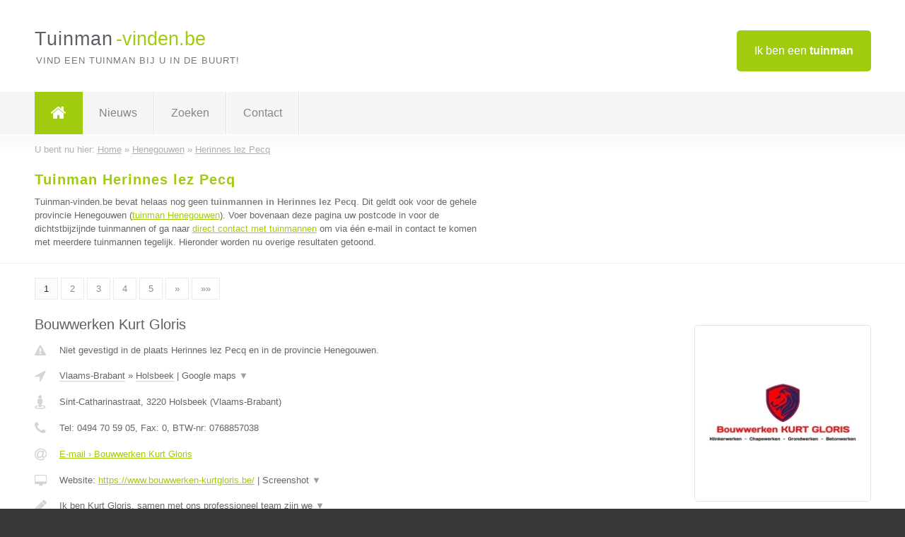

--- FILE ---
content_type: text/html; charset=utf-8
request_url: https://www.tuinman-vinden.be/tuinman/henegouwen/herinnes-lez-pecq
body_size: 9466
content:

<!DOCTYPE html>
<html xmlns="http://www.w3.org/1999/xhtml" xml:lang="nl" lang="nl" dir="ltr">
<head>
<!-- Copyright https://www.jbb-media.nl -->
<title>Tuinman Herinnes lez Pecq | Alle tuinmannen in de plaats Herinnes lez Pecq.</title>
<meta http-equiv="Content-Type" content="text/html; charset=UTF-8" />
<meta property="og:title" content="Tuinman Herinnes lez Pecq | Alle tuinmannen in de plaats Herinnes lez Pecq." />
<meta property="og:type" content="website" />
<meta property="og:url" content="https://www.tuinman-vinden.be/tuinman/henegouwen/herinnes-lez-pecq" />
<meta property="og:image" content="https://www.tuinman-vinden.be/img/social-og-image.png" />
<meta property="og:description" content="Tuinman Herinnes lez Pecq? Vind snel en eenvoudig tuinmannen in de plaats Herinnes lez Pecq." />
<meta name="viewport" content="width=device-width, initial-scale=1" />
<meta name="description" content="Tuinman Herinnes lez Pecq? Vind snel en eenvoudig tuinmannen in de plaats Herinnes lez Pecq." />
<meta name="keywords" content="Henegouwen,tuinman,tuinmannen" />
<meta name="robots" content="index, follow" />
<meta content="IE=edge" http-equiv="X-UA-Compatible" />
<link rel="canonical" href="https://www.tuinman-vinden.be/tuinman/henegouwen/herinnes-lez-pecq" />
<link rel="apple-touch-icon" sizes="180x180" href="https://www.tuinman-vinden.be/apple-touch-icon.png" />
<link rel="icon" type="image/png" sizes="32x32" href="https://www.tuinman-vinden.be/favicon-32x32.png" />
<link rel="icon" type="image/png" sizes="16x16" href="https://www.tuinman-vinden.be/favicon-16x16.png" />
<link rel="manifest" href="https://www.tuinman-vinden.be/site.webmanifest" />
<link rel="mask-icon" href="https://www.tuinman-vinden.be/safari-pinned-tab.svg" color="#a1cb0f" />
<meta name="msapplication-TileColor" content="#a1cb0f" />
<meta name="theme-color" content="#ffffff" />
<link rel="stylesheet" href="https://www.tuinman-vinden.be/lay-out/style-1615649564.css" />
<meta name="google-site-verification" content="qEjKwoG0mbikuLrnbNOWi5WuPOMUUCxeKuVZ7ELun2w" />
</head>
<body itemscope itemtype="https://schema.org/WebPage">

<div id="bar_top">
	<div class="container clearfix">
		<div id="companies"><a href="https://www.tuinman-vinden.be/bedrijven.html" title="Ik ben een tuinman">Ik ben een <strong>tuinman</strong></a></div>

		<div id="logo">
			<a href="https://www.tuinman-vinden.be" title="Tuinman"><span class="logo_split_a">Tuinman</span><span class="logo_split_b">-vinden.be</span></a>
			<span class="slogan">Vind een tuinman bij u in de buurt!</span>
		</div>
	</div>
</div>



<div id="bar_menu">
	<div class="container clearfix">
		<button type="button" id="show-menu" onclick="menu_toggle(); return false;"><i class="fa fa-navicon"></i></button>
		<ul id="menu">
			<li class="home"><a href="https://www.tuinman-vinden.be" title="Tuinman"><i class="fa fa-home"></i></a></li>
			<li><a href="https://www.tuinman-vinden.be/nieuws.html" title="Tuinman nieuws">Nieuws</a></li>
			<li><a href="https://www.tuinman-vinden.be/zoeken.html" title="Zoeken Tuinmannen">Zoeken</a></li>
			<li><a href="https://www.tuinman-vinden.be/contact.html" title="Contact met Tuinman-vinden.be">Contact</a></li>

			
		</ul>
	</div>
</div>


	<div id="bar_breadcrumbs">
		<div class="container">
			U bent nu hier: <span itemprop="itemListElement" itemscope itemtype="https://schema.org/ListItem"><a href="https://www.tuinman-vinden.be" title="Home" itemprop="item"><span itemprop="name">Home</span></a><meta itemprop="position" content="1" /></span> &raquo; <span itemprop="itemListElement" itemscope itemtype="https://schema.org/ListItem"><a href="https://www.tuinman-vinden.be/tuinman/henegouwen" title="Tuinman Henegouwen" itemprop="item"><span itemprop="name">Henegouwen</span></a><meta itemprop="position" content="2" /></span> &raquo; <span itemprop="itemListElement" itemscope itemtype="https://schema.org/ListItem"><a href="https://www.tuinman-vinden.be/tuinman/henegouwen/herinnes-lez-pecq" title="Tuinman Herinnes lez Pecq" itemprop="item"><span itemprop="name">Herinnes lez Pecq</span></a><meta itemprop="position" content="3" /></span>		</div>
	</div>

	
		<div id="bar_intro">
			<div class="container clearfix">
				<div class="left">
					<h1 title="Tuinman Herinnes lez Pecq">Tuinman Herinnes lez Pecq</h1>

					
<p>
						Tuinman-vinden.be bevat helaas nog geen <b>tuinmannen in Herinnes lez Pecq</b>. Dit geldt ook voor de gehele provincie Henegouwen (<a href="https://www.tuinman-vinden.be/tuinman/henegouwen" title="Tuinman Henegouwen">tuinman Henegouwen</a>).
						Voer bovenaan deze pagina uw postcode in voor de dichtstbijzijnde tuinmannen of ga naar <a href="https://www.tuinman-vinden.be/direct-contact.html" title="Direct contact met tuinmannen">direct contact met tuinmannen</a> om via &eacute;&eacute;n e-mail in contact te komen met meerdere tuinmannen tegelijk.
					Hieronder worden nu overige resultaten getoond.
</p>
				</div>

				<div class="right"></div>
			</div>
		</div>

		<div class="bar_nav">
			<div class="container">
				<a href="https://www.tuinman-vinden.be/tuinman/henegouwen/herinnes-lez-pecq" class="highlight" title="Pagina 1">1</a> 
<a href="https://www.tuinman-vinden.be/tuinman/henegouwen/herinnes-lez-pecq/2" title="Pagina 2">2</a> 
<a href="https://www.tuinman-vinden.be/tuinman/henegouwen/herinnes-lez-pecq/3" title="Pagina 3">3</a> 
<a href="https://www.tuinman-vinden.be/tuinman/henegouwen/herinnes-lez-pecq/4" title="Pagina 4">4</a> 
<a href="https://www.tuinman-vinden.be/tuinman/henegouwen/herinnes-lez-pecq/5" title="Pagina 5">5</a> 
<a href="https://www.tuinman-vinden.be/tuinman/henegouwen/herinnes-lez-pecq/2" title="Pagina 2">&raquo;</a> 
<a href="https://www.tuinman-vinden.be/tuinman/henegouwen/herinnes-lez-pecq/12" title="Pagina 12">&raquo;&raquo;</a> 
			</div>
		</div>

		<div id="cont_results" class="multiple">
			
<div class="bar_result" itemscope itemtype="https://schema.org/LocalBusiness">
	<div class="container clearfix">
	<div class="result_left">
		<h2><a href="https://www.tuinman-vinden.be/tuinman/vlaams-brabant/holsbeek/bouwwerken-kurt-gloris" title="Bouwwerken Kurt Gloris"><span itemprop="name">Bouwwerken Kurt Gloris</span></a></h2>
		<div class="table_result">
			<div class="row">
				<div class="col_a">
					<i class="fa fa-exclamation-triangle small" title="Mededeling &#8250; Bouwwerken Kurt Gloris"></i>
				</div>
				<div class="col_b">
					Niet gevestigd in de plaats Herinnes lez Pecq en in de provincie Henegouwen.
				</div>
			</div>
			<div class="row">
				<div class="col_a">
					<i class="fa fa-location-arrow" title="Provincie en plaats &#8250; Bouwwerken Kurt Gloris"></i>
				</div>
				<div class="col_b">
					<a href="https://www.tuinman-vinden.be/tuinman/vlaams-brabant" class="a_alternative" title="Tuinman Vlaams-Brabant">Vlaams-Brabant</a>
					&raquo; <a href="https://www.tuinman-vinden.be/tuinman/vlaams-brabant/holsbeek" class="a_alternative" title="Tuinman Holsbeek">Holsbeek</a>
	 				| <a href="#" onclick="switch_jbb(269,'googlemap','');return false;" class="a_astext" id="change_googlemap_269" title="Google map &#8250; Bouwwerken Kurt Gloris">Google maps <span class="color_a">&#9660;</span></a><div class="maxwidth"><div id="show_googlemap_269" data-title="Bouwwerken Kurt Gloris" data-company="Bouwwerken Kurt Gloris"  data-address="Sint-Catharinastraat" data-zipcode="3220" data-place="Holsbeek" data-country="Belgie" data-lat="50.928551" data-lng="4.808407"></div></div>
				</div>
			</div>
			<div class="row">
				<div class="col_a">
					<i class="fa fa-street-view" title="Informatie &#8250; Bouwwerken Kurt Gloris"></i>
				</div>
				<div class="col_b" itemprop="address" itemscope itemtype="https://schema.org/PostalAddress">
					<span itemprop="streetAddress">Sint-Catharinastraat</span>, <span itemprop="postalCode">3220</span> <span itemprop="addressLocality">Holsbeek</span> (<span itemprop="addressRegion">Vlaams-Brabant</span>)
				</div>
			</div>
			<div class="row">
				<div class="col_a">
					<i class="fa fa-phone" title="Telefoonnummer &#8250; Bouwwerken Kurt Gloris"></i>
				</div>
				<div class="col_b">
					Tel: <span itemprop="telephone">0494 70 59 05</span>, 
					Fax: <span itemprop="faxNumber">0</span>,
					BTW-nr: <span itemprop="taxID">0768857038</span>
				</div>
			</div>
			<div class="row">
				<div class="col_a">
					<i class="fa fa-at" title="E-mail &#8250; Bouwwerken Kurt Gloris"></i>
				</div>
				<div class="col_b">
					<a href="https://www.tuinman-vinden.be/e-mail/bouwwerken-kurt-gloris" title="E-mail &#8250; Bouwwerken Kurt Gloris">E-mail &#8250; Bouwwerken Kurt Gloris</a>
				</div>
			</div>
			<div class="row">
				<div class="col_a">
					<i class="fa fa-desktop small" title="Website &#8250; Bouwwerken Kurt Gloris"></i>
				</div>
				<div class="col_b">
 					Website: <a href="https://www.bouwwerken-kurtgloris.be/" title="Bouwwerken Kurt Gloris" onclick="count(269,this.href); return false;" itemprop="item">https://www.bouwwerken-kurtgloris.be/</a> | <a href="#" onclick="switch_jbb(269,'screenshot','https://www.bouwwerken-kurtgloris.be/');return false;" class="a_astext" id="change_screenshot_269" title="Screenshot &#8250; Bouwwerken Kurt Gloris">Screenshot <span class="color_a">&#9660;</span></a><br /><div class="maxwidth"><div id="show_screenshot_269"></div></div>
				</div>
			</div>
			<div class="row">
				<div class="col_a">
					<i class="fa fa-pencil" title="Beschrijving &#8250; Bouwwerken Kurt Gloris"></i>
				</div>
				<div class="col_b" itemprop="description" content="Ik ben Kurt Gloris, samen met ons professioneel team zijn we gespecialiseerd in Grondwerken, tuinwerken. klinkerwerken, opritten, terrassen, chapewerken,... We hebben met ons team enkele jaren ervaring. We zijn actief in de provincies Vlaams-Brabant, Antwerpen en Limburg. Wil je graag een offerte of advies over je project ? Bel, of mail naar (kurt@bouwwerken-kurtgloris.be)

 we komen gratis en vrijblijvend langs om een offerte te maken, zonder verplichtingen.

Daar  we reeds enkele jaren ervaring hebben kennen we onze weg binnen de bouwsector. We werken enkel met de beste materialen en met zeer betrouwbare leveranciers..">
					<div class="clickable_container">
						<a href="#" onclick="switch_jbb(269,'beschrijving','');return false;" class="clickable_ahref" title="Toon / verberg hele beschrijving &#8250; Bouwwerken Kurt Gloris"></a>
						Ik ben Kurt Gloris, samen met ons professioneel team zijn we
						<span id="expand_beschrijving_269"><span class="color_a">&#9660;</span></span>
						<div id="hide_beschrijving_269" class="inline">
							 gespecialiseerd in Grondwerken, tuinwerken. klinkerwerken, opritten, terrassen, chapewerken,... We hebben met ons team enkele jaren ervaring. We zijn actief in de provincies Vlaams-Brabant, Antwerpen en Limburg. Wil je graag een offerte of advies over je project ? Bel, of mail naar (kurt@bouwwerken-kurtgloris.be)<br />
<br />
 we komen gratis en vrijblijvend langs om een offerte te maken, zonder verplichtingen.<br />
<br />
Daar  we reeds enkele jaren ervaring hebben kennen we onze weg binnen de bouwsector. We werken enkel met de beste materialen en met zeer betrouwbare leveranciers..
							<span class="color_a">&#9650;</span>
						</div>
					</div>
				</div>
			</div>
			<div class="row">
				<div class="col_a">
					<i class="fa fa-tags small" title="Diensten &#8250; Bouwwerken Kurt Gloris"></i>
				</div>
				<div class="col_b">
					<div class="clickable_container">
						<a href="#" onclick="switch_jbb(269,'diensten','');return false;" class="clickable_ahref" title="Toon / verberg alle diensten &#8250; Bouwwerken Kurt Gloris"></a>
						Grondwerken, Bestratingen, Terrassen, Tuinwerken, afbraakwerken,
						<span id="expand_diensten_269"><span class="color_a">&#9660;</span></span>
						<div id="hide_diensten_269" class="inline">
							 ontbossen/bomen/onkruid, chappewerken
							<span class="color_a">&#9650;</span>
						</div>
					</div>
				</div>
			</div>
			<div class="row">
				<div class="col_a">
					<i class="fa fa-clock-o" title="Openingstijden &#8250; Bouwwerken Kurt Gloris"></i>
				</div>
				<div class="col_b">
					Er wordt gewerkt op afspraak.
				</div>
			</div>
			<div class="row">
				<div class="col_a">
					<i class="fa fa-comments" title="Activiteit &#8250; Bouwwerken Kurt Gloris"></i>
				</div>
				<div class="col_b">
					<a href="#" onclick="switch_jbb(269,'facebook','https://www.facebook.com/bkGLORIS');return false;" class="a_astext" id="change_facebook_269" title="Laatste facebook posts &#8250; Bouwwerken Kurt Gloris">Laatste facebook posts <span class="color_a">&#9660;</span></a>
					<div class="maxwidth"><div id="show_activiteit_269"></div></div>
				</div>
			</div>
			<div class="row">
				<div class="col_a">
					<i class="fa fa-user" title="Sociale Media &#8250; Bouwwerken Kurt Gloris"></i>
				</div>
				<div class="col_b">
					Sociale media:
					<div class="social_links">
						<a href="javascript:alert('Dit bedrijf heeft nog geen Twitter...');" title="Twitter &#8250; Bouwwerken Kurt Gloris" class="disable"><i class="fa fa-twitter"></i></a>
						<a href="https://www.facebook.com/bkGLORIS" title="Facebook &#8250; Bouwwerken Kurt Gloris" onclick="open_blank(this.href); return false;"><i class="fa fa-facebook"></i></a>
						<a href="javascript:alert('Dit bedrijf heeft nog geen Linkedin...');"  title="Linkedin &#8250; Bouwwerken Kurt Gloris" class="disable"><i class="fa fa-linkedin"></i></a>
						<a href="javascript:alert('Dit bedrijf heeft nog geen Youtube...');"  title="Youtube &#8250; Bouwwerken Kurt Gloris" class="disable"><i class="fa fa-caret-right"></i></a>
					</div>
				</div>
			</div>
		</div>
	</div>
	<div class="result_right">
		<img src="https://www.tuinman-vinden.be/afbeelding/bouwwerken-kurt-gloris-2.jpg" width="250" height="250" alt="Afbeelding &#8250; Bouwwerken Kurt Gloris" title="Afbeelding &#8250; Bouwwerken Kurt Gloris" class="img_multiple" />
	</div>
	<br class="clear" />
	<div class="result_bottom">
		<div class="result_button">
			<a href="https://www.tuinman-vinden.be/tuinman/vlaams-brabant/holsbeek/bouwwerken-kurt-gloris" title="Bouwwerken Kurt Gloris">Bekijk volledig profiel</a>
		</div>
		<a href="#" title="Ga naar de boven" class="result_gototop"><i class="fa fa-caret-up"></i></a>
	</div>
	</div>
</div>



<div class="bar_result" itemscope itemtype="https://schema.org/LocalBusiness">
	<div class="container clearfix">
	<div class="result_left">
		<h2><a href="https://www.tuinman-vinden.be/tuinman/antwerpen/mol/kempische-houthakker" title="Kempische Houthakker"><span itemprop="name">Kempische Houthakker</span></a></h2>
		<div class="table_result">
			<div class="row">
				<div class="col_a">
					<i class="fa fa-exclamation-triangle small" title="Mededeling &#8250; Kempische Houthakker"></i>
				</div>
				<div class="col_b">
					Niet gevestigd in de plaats Herinnes lez Pecq en in de provincie Henegouwen.
				</div>
			</div>
			<div class="row">
				<div class="col_a">
					<i class="fa fa-location-arrow" title="Provincie en plaats &#8250; Kempische Houthakker"></i>
				</div>
				<div class="col_b">
					<a href="https://www.tuinman-vinden.be/tuinman/antwerpen" class="a_alternative" title="Tuinman Antwerpen">Antwerpen</a>
					&raquo; <a href="https://www.tuinman-vinden.be/tuinman/antwerpen/mol" class="a_alternative" title="Tuinman Mol">Mol</a>
	 				| <a href="#" onclick="switch_jbb(267,'googlemap','');return false;" class="a_astext" id="change_googlemap_267" title="Google map &#8250; Kempische Houthakker">Google maps <span class="color_a">&#9660;</span></a><div class="maxwidth"><div id="show_googlemap_267" data-title="Kempische Houthakker" data-company="Kempische Houthakker"  data-address="Rollekens 77" data-zipcode="2400" data-place="Mol" data-country="Belgie" data-lat="51.200535" data-lng="5.107944"></div></div>
				</div>
			</div>
			<div class="row">
				<div class="col_a">
					<i class="fa fa-street-view" title="Informatie &#8250; Kempische Houthakker"></i>
				</div>
				<div class="col_b" itemprop="address" itemscope itemtype="https://schema.org/PostalAddress">
					<span itemprop="streetAddress">Rollekens 77</span>, <span itemprop="postalCode">2400</span> <span itemprop="addressLocality">Mol</span> (<span itemprop="addressRegion">Antwerpen</span>)
				</div>
			</div>
			<div class="row">
				<div class="col_a">
					<i class="fa fa-phone" title="Telefoonnummer &#8250; Kempische Houthakker"></i>
				</div>
				<div class="col_b">
					Tel: <span itemprop="telephone">0032494588958</span>, 
					Fax: <span itemprop="faxNumber">-</span>,
					BTW-nr: <span itemprop="taxID">0798507958</span>
				</div>
			</div>
			<div class="row">
				<div class="col_a">
					<i class="fa fa-at" title="E-mail &#8250; Kempische Houthakker"></i>
				</div>
				<div class="col_b">
					<a href="https://www.tuinman-vinden.be/e-mail/kempische-houthakker" title="E-mail &#8250; Kempische Houthakker">E-mail &#8250; Kempische Houthakker</a>
				</div>
			</div>
			<div class="row">
				<div class="col_a">
					<i class="fa fa-desktop small" title="Website &#8250; Kempische Houthakker"></i>
				</div>
				<div class="col_b">
 					Website: <a href="https://www.facebook.com/kempischehouthakker" title="Kempische Houthakker" onclick="count(267,this.href); return false;" itemprop="item">https://www.facebook.com/kempischehouthakker</a> | <a href="#" onclick="switch_jbb(267,'screenshot','https://www.facebook.com/kempischehouthakker');return false;" class="a_astext" id="change_screenshot_267" title="Screenshot &#8250; Kempische Houthakker">Screenshot <span class="color_a">&#9660;</span></a><br /><div class="maxwidth"><div id="show_screenshot_267"></div></div>
				</div>
			</div>
			<div class="row">
				<div class="col_a">
					<i class="fa fa-pencil" title="Beschrijving &#8250; Kempische Houthakker"></i>
				</div>
				<div class="col_b" itemprop="description" content="Ik ben boomverzorger in bijberoep, gespecialiseerd in het (al dan niet klimmend) vellen en snoeien van bomen.">
					<div class="clickable_container">
						<a href="#" onclick="switch_jbb(267,'beschrijving','');return false;" class="clickable_ahref" title="Toon / verberg hele beschrijving &#8250; Kempische Houthakker"></a>
						Ik ben boomverzorger in bijberoep, gespecialiseerd in het (al dan niet
						<span id="expand_beschrijving_267"><span class="color_a">&#9660;</span></span>
						<div id="hide_beschrijving_267" class="inline">
							 klimmend) vellen en snoeien van bomen.
							<span class="color_a">&#9650;</span>
						</div>
					</div>
				</div>
			</div>
			<div class="row">
				<div class="col_a">
					<i class="fa fa-tags small" title="Diensten &#8250; Kempische Houthakker"></i>
				</div>
				<div class="col_b">
					<div class="clickable_container">
						<a href="#" onclick="switch_jbb(267,'diensten','');return false;" class="clickable_ahref" title="Toon / verberg alle diensten &#8250; Kempische Houthakker"></a>
						Bomen vellen, Bomen snoeien, Bomen kappen, Houthakker, Boom vellen, Boom
						<span id="expand_diensten_267"><span class="color_a">&#9660;</span></span>
						<div id="hide_diensten_267" class="inline">
							 snoeien, Boom kappen, Boom verwijderen, Bomen verwijderen, Boomverzorging
							<span class="color_a">&#9650;</span>
						</div>
					</div>
				</div>
			</div>
			<div class="row">
				<div class="col_a">
					<i class="fa fa-clock-o" title="Openingstijden &#8250; Kempische Houthakker"></i>
				</div>
				<div class="col_b">
					Er wordt gewerkt op afspraak.
				</div>
			</div>
			<div class="row">
				<div class="col_a">
					<i class="fa fa-comments" title="Activiteit &#8250; Kempische Houthakker"></i>
				</div>
				<div class="col_b">
					<a href="#" onclick="switch_jbb(267,'facebook','https://www.facebook.com/kempischehouthakker');return false;" class="a_astext" id="change_facebook_267" title="Laatste facebook posts &#8250; Kempische Houthakker">Laatste facebook posts <span class="color_a">&#9660;</span></a>
					<div class="maxwidth"><div id="show_activiteit_267"></div></div>
				</div>
			</div>
			<div class="row">
				<div class="col_a">
					<i class="fa fa-user" title="Sociale Media &#8250; Kempische Houthakker"></i>
				</div>
				<div class="col_b">
					Sociale media:
					<div class="social_links">
						<a href="javascript:alert('Dit bedrijf heeft nog geen Twitter...');" title="Twitter &#8250; Kempische Houthakker" class="disable"><i class="fa fa-twitter"></i></a>
						<a href="https://www.facebook.com/kempischehouthakker" title="Facebook &#8250; Kempische Houthakker" onclick="open_blank(this.href); return false;"><i class="fa fa-facebook"></i></a>
						<a href="javascript:alert('Dit bedrijf heeft nog geen Linkedin...');"  title="Linkedin &#8250; Kempische Houthakker" class="disable"><i class="fa fa-linkedin"></i></a>
						<a href="javascript:alert('Dit bedrijf heeft nog geen Youtube...');"  title="Youtube &#8250; Kempische Houthakker" class="disable"><i class="fa fa-caret-right"></i></a>
					</div>
				</div>
			</div>
		</div>
	</div>
	<div class="result_right">
		<img src="https://www.tuinman-vinden.be/afbeelding/kempische-houthakker-2.png" width="237" height="250" alt="Afbeelding &#8250; Kempische Houthakker" title="Afbeelding &#8250; Kempische Houthakker" class="img_multiple" />
	</div>
	<br class="clear" />
	<div class="result_bottom">
		<div class="result_button">
			<a href="https://www.tuinman-vinden.be/tuinman/antwerpen/mol/kempische-houthakker" title="Kempische Houthakker">Bekijk volledig profiel</a>
		</div>
		<a href="#" title="Ga naar de boven" class="result_gototop"><i class="fa fa-caret-up"></i></a>
	</div>
	</div>
</div>



<div class="bar_result" itemscope itemtype="https://schema.org/LocalBusiness">
	<div class="container clearfix">
	<div class="result_left">
		<h2><a href="https://www.tuinman-vinden.be/tuinman/vlaams-brabant/bertem/tuinwerkenvangeel" title="Tuinwerkenvangeel"><span itemprop="name">Tuinwerkenvangeel</span></a></h2>
		<div class="table_result">
			<div class="row">
				<div class="col_a">
					<i class="fa fa-exclamation-triangle small" title="Mededeling &#8250; Tuinwerkenvangeel"></i>
				</div>
				<div class="col_b">
					Niet gevestigd in de plaats Herinnes lez Pecq en in de provincie Henegouwen.
				</div>
			</div>
			<div class="row">
				<div class="col_a">
					<i class="fa fa-location-arrow" title="Provincie en plaats &#8250; Tuinwerkenvangeel"></i>
				</div>
				<div class="col_b">
					<a href="https://www.tuinman-vinden.be/tuinman/vlaams-brabant" class="a_alternative" title="Tuinman Vlaams-Brabant">Vlaams-Brabant</a>
					&raquo; <a href="https://www.tuinman-vinden.be/tuinman/vlaams-brabant/bertem" class="a_alternative" title="Tuinman Bertem">Bertem</a>
	 				| <a href="#" onclick="switch_jbb(263,'googlemap','');return false;" class="a_astext" id="change_googlemap_263" title="Google map &#8250; Tuinwerkenvangeel">Google maps <span class="color_a">&#9660;</span></a><div class="maxwidth"><div id="show_googlemap_263" data-title="Tuinwerkenvangeel" data-company="Tuinwerkenvangeel"  data-address="Tervuursesteenweg 149" data-zipcode="3060" data-place="Bertem" data-country="Belgie" data-lat="50.865398" data-lng="4.629133"></div></div>
				</div>
			</div>
			<div class="row">
				<div class="col_a">
					<i class="fa fa-street-view" title="Informatie &#8250; Tuinwerkenvangeel"></i>
				</div>
				<div class="col_b" itemprop="address" itemscope itemtype="https://schema.org/PostalAddress">
					<span itemprop="streetAddress">Tervuursesteenweg 149</span>, <span itemprop="postalCode">3060</span> <span itemprop="addressLocality">Bertem</span> (<span itemprop="addressRegion">Vlaams-Brabant</span>)
				</div>
			</div>
			<div class="row">
				<div class="col_a">
					<i class="fa fa-phone" title="Telefoonnummer &#8250; Tuinwerkenvangeel"></i>
				</div>
				<div class="col_b">
					Tel: <span itemprop="telephone">0473269851</span>, 
					Fax: <span itemprop="faxNumber">-</span>,
					BTW-nr: <span itemprop="taxID">0506999895</span>
				</div>
			</div>
			<div class="row">
				<div class="col_a">
					<i class="fa fa-at" title="E-mail &#8250; Tuinwerkenvangeel"></i>
				</div>
				<div class="col_b">
					<a href="https://www.tuinman-vinden.be/e-mail/tuinwerkenvangeel" title="E-mail &#8250; Tuinwerkenvangeel">E-mail &#8250; Tuinwerkenvangeel</a>
				</div>
			</div>
			<div class="row">
				<div class="col_a">
					<i class="fa fa-desktop small" title="Website &#8250; Tuinwerkenvangeel"></i>
				</div>
				<div class="col_b">
 					Website: <a href="https://www.tuinwerkenvangeel.be" title="Tuinwerkenvangeel" onclick="count(263,this.href); return false;" itemprop="item">https://www.tuinwerkenvangeel.be</a> | <a href="#" onclick="switch_jbb(263,'screenshot','https://www.tuinwerkenvangeel.be');return false;" class="a_astext" id="change_screenshot_263" title="Screenshot &#8250; Tuinwerkenvangeel">Screenshot <span class="color_a">&#9660;</span></a><br /><div class="maxwidth"><div id="show_screenshot_263"></div></div>
				</div>
			</div>
			<div class="row">
				<div class="col_a">
					<i class="fa fa-pencil" title="Beschrijving &#8250; Tuinwerkenvangeel"></i>
				</div>
				<div class="col_b" itemprop="description" content="tuinwerken van geel staat in voor al uw tuinonderhoud en aanleg, zowel als het vellen van bomen en grondwerken">
					<div class="clickable_container">
						<a href="#" onclick="switch_jbb(263,'beschrijving','');return false;" class="clickable_ahref" title="Toon / verberg hele beschrijving &#8250; Tuinwerkenvangeel"></a>
						tuinwerken van geel staat in voor al uw tuinonderhoud en aanleg, zowel als
						<span id="expand_beschrijving_263"><span class="color_a">&#9660;</span></span>
						<div id="hide_beschrijving_263" class="inline">
							 het vellen van bomen en grondwerken
							<span class="color_a">&#9650;</span>
						</div>
					</div>
				</div>
			</div>
			<div class="row">
				<div class="col_a">
					<i class="fa fa-tags small" title="Diensten &#8250; Tuinwerkenvangeel"></i>
				</div>
				<div class="col_b">
					Diensten: tuinonderhoud, aanleg, grondwerken, verhardingswerken, vellen van bomen
				</div>
			</div>
			<div class="row">
				<div class="col_a">
					<i class="fa fa-clock-o" title="Openingstijden &#8250; Tuinwerkenvangeel"></i>
				</div>
				<div class="col_b">
					Er wordt gewerkt op afspraak.
				</div>
			</div>
			<div class="row">
				<div class="col_a">
					<i class="fa fa-comments" title="Activiteit &#8250; Tuinwerkenvangeel"></i>
				</div>
				<div class="col_b">
					<a href="#" onclick="switch_jbb(263,'facebook','https://www.facebook.com/Tuinwerkenvangeel');return false;" class="a_astext" id="change_facebook_263" title="Laatste facebook posts &#8250; Tuinwerkenvangeel">Laatste facebook posts <span class="color_a">&#9660;</span></a>
					<div class="maxwidth"><div id="show_activiteit_263"></div></div>
				</div>
			</div>
			<div class="row">
				<div class="col_a">
					<i class="fa fa-user" title="Sociale Media &#8250; Tuinwerkenvangeel"></i>
				</div>
				<div class="col_b">
					Sociale media:
					<div class="social_links">
						<a href="javascript:alert('Dit bedrijf heeft nog geen Twitter...');" title="Twitter &#8250; Tuinwerkenvangeel" class="disable"><i class="fa fa-twitter"></i></a>
						<a href="https://www.facebook.com/Tuinwerkenvangeel" title="Facebook &#8250; Tuinwerkenvangeel" onclick="open_blank(this.href); return false;"><i class="fa fa-facebook"></i></a>
						<a href="javascript:alert('Dit bedrijf heeft nog geen Linkedin...');"  title="Linkedin &#8250; Tuinwerkenvangeel" class="disable"><i class="fa fa-linkedin"></i></a>
						<a href="javascript:alert('Dit bedrijf heeft nog geen Youtube...');"  title="Youtube &#8250; Tuinwerkenvangeel" class="disable"><i class="fa fa-caret-right"></i></a>
					</div>
				</div>
			</div>
		</div>
	</div>
	<div class="result_right">
		<img src="https://www.tuinman-vinden.be/afbeelding/tuinwerkenvangeel-2.jpg" width="250" height="187" alt="Afbeelding &#8250; Tuinwerkenvangeel" title="Afbeelding &#8250; Tuinwerkenvangeel" class="img_multiple" />
	</div>
	<br class="clear" />
	<div class="result_bottom">
		<div class="result_button">
			<a href="https://www.tuinman-vinden.be/tuinman/vlaams-brabant/bertem/tuinwerkenvangeel" title="Tuinwerkenvangeel">Bekijk volledig profiel</a>
		</div>
		<a href="#" title="Ga naar de boven" class="result_gototop"><i class="fa fa-caret-up"></i></a>
	</div>
	</div>
</div>



<div class="bar_result" itemscope itemtype="https://schema.org/LocalBusiness">
	<div class="container clearfix">
	<div class="result_left">
		<h2><a href="https://www.tuinman-vinden.be/tuinman/antwerpen/meerhout/tuinwerken-huygens" title="Tuinwerken Huygens"><span itemprop="name">Tuinwerken Huygens</span></a></h2>
		<div class="table_result">
			<div class="row">
				<div class="col_a">
					<i class="fa fa-exclamation-triangle small" title="Mededeling &#8250; Tuinwerken Huygens"></i>
				</div>
				<div class="col_b">
					Niet gevestigd in de plaats Herinnes lez Pecq en in de provincie Henegouwen.
				</div>
			</div>
			<div class="row">
				<div class="col_a">
					<i class="fa fa-location-arrow" title="Provincie en plaats &#8250; Tuinwerken Huygens"></i>
				</div>
				<div class="col_b">
					<a href="https://www.tuinman-vinden.be/tuinman/antwerpen" class="a_alternative" title="Tuinman Antwerpen">Antwerpen</a>
					&raquo; <a href="https://www.tuinman-vinden.be/tuinman/antwerpen/meerhout" class="a_alternative" title="Tuinman Meerhout">Meerhout</a>
	 				| <a href="#" onclick="switch_jbb(274,'googlemap','');return false;" class="a_astext" id="change_googlemap_274" title="Google map &#8250; Tuinwerken Huygens">Google maps <span class="color_a">&#9660;</span></a><div class="maxwidth"><div id="show_googlemap_274" data-title="Tuinwerken Huygens" data-company="Tuinwerken Huygens"  data-address="Rode Kruislaan 4" data-zipcode="2450" data-place="Meerhout" data-country="Belgie" data-lat="51.131191" data-lng="5.094039"></div></div>
				</div>
			</div>
			<div class="row">
				<div class="col_a">
					<i class="fa fa-street-view" title="Informatie &#8250; Tuinwerken Huygens"></i>
				</div>
				<div class="col_b" itemprop="address" itemscope itemtype="https://schema.org/PostalAddress">
					<span itemprop="streetAddress">Rode Kruislaan 4</span>, <span itemprop="postalCode">2450</span> <span itemprop="addressLocality">Meerhout</span> (<span itemprop="addressRegion">Antwerpen</span>)
				</div>
			</div>
			<div class="row">
				<div class="col_a">
					<i class="fa fa-phone" title="Telefoonnummer &#8250; Tuinwerken Huygens"></i>
				</div>
				<div class="col_b">
					Tel: <span itemprop="telephone">+31853016030</span>, 
					Fax: <span itemprop="faxNumber">-</span>,
					BTW-nr: <span itemprop="taxID">-</span>
				</div>
			</div>
			<div class="row">
				<div class="col_a">
					<i class="fa fa-at" title="E-mail &#8250; Tuinwerken Huygens"></i>
				</div>
				<div class="col_b">
					<a href="https://www.tuinman-vinden.be/e-mail/tuinwerken-huygens" title="E-mail &#8250; Tuinwerken Huygens">E-mail &#8250; Tuinwerken Huygens</a>
				</div>
			</div>
			<div class="row">
				<div class="col_a">
					<i class="fa fa-desktop small" title="Website &#8250; Tuinwerken Huygens"></i>
				</div>
				<div class="col_b">
 					Website: <a href="https://tuinwerkenhuygens.be/" title="Tuinwerken Huygens" onclick="count(274,this.href); return false;" itemprop="item">https://tuinwerkenhuygens.be/</a> | <a href="#" onclick="switch_jbb(274,'screenshot','https://tuinwerkenhuygens.be/');return false;" class="a_astext" id="change_screenshot_274" title="Screenshot &#8250; Tuinwerken Huygens">Screenshot <span class="color_a">&#9660;</span></a><br /><div class="maxwidth"><div id="show_screenshot_274"></div></div>
				</div>
			</div>
			<div class="row">
				<div class="col_a">
					<i class="fa fa-pencil" title="Beschrijving &#8250; Tuinwerken Huygens"></i>
				</div>
				<div class="col_b" itemprop="description" content="Uw professionele tuinman/boomverzorger voor Meerhout en omstreken. Contacteer ons vandaag nog voor een vrijblijvende offerte!">
					<div class="clickable_container">
						<a href="#" onclick="switch_jbb(274,'beschrijving','');return false;" class="clickable_ahref" title="Toon / verberg hele beschrijving &#8250; Tuinwerken Huygens"></a>
						Uw professionele tuinman/boomverzorger voor Meerhout en omstreken.
						<span id="expand_beschrijving_274"><span class="color_a">&#9660;</span></span>
						<div id="hide_beschrijving_274" class="inline">
							 Contacteer ons vandaag nog voor een vrijblijvende offerte!
							<span class="color_a">&#9650;</span>
						</div>
					</div>
				</div>
			</div>
			<div class="row">
				<div class="col_a">
					<i class="fa fa-tags small" title="Diensten &#8250; Tuinwerken Huygens"></i>
				</div>
				<div class="col_b">
					Diensten: Tuinonderhoud, Tuinaanleg, Hagen scheren, Gevelreiniging
				</div>
			</div>
			<div class="row">
				<div class="col_a">
					<i class="fa fa-clock-o" title="Openingstijden &#8250; Tuinwerken Huygens"></i>
				</div>
				<div class="col_b">
					Er wordt gewerkt op afspraak.
				</div>
			</div>
			<div class="row">
				<div class="col_a">
					<i class="fa fa-user" title="Sociale Media &#8250; Tuinwerken Huygens"></i>
				</div>
				<div class="col_b">
					Sociale media:
					<div class="social_links">
						<a href="javascript:alert('Dit bedrijf heeft nog geen Twitter...');" title="Twitter &#8250; Tuinwerken Huygens" class="disable"><i class="fa fa-twitter"></i></a>
						<a href="javascript:alert('Dit bedrijf heeft nog geen Facebook...');" title="Facebook &#8250; Tuinwerken Huygens" class="disable"><i class="fa fa-facebook"></i></a>
						<a href="javascript:alert('Dit bedrijf heeft nog geen Linkedin...');"  title="Linkedin &#8250; Tuinwerken Huygens" class="disable"><i class="fa fa-linkedin"></i></a>
						<a href="javascript:alert('Dit bedrijf heeft nog geen Youtube...');"  title="Youtube &#8250; Tuinwerken Huygens" class="disable"><i class="fa fa-caret-right"></i></a>
					</div>
				</div>
			</div>
		</div>
	</div>
	<div class="result_right">
		<img src="https://www.tuinman-vinden.be/afbeelding/tuinwerken-huygens-2.jpeg" width="250" height="163" alt="Afbeelding &#8250; Tuinwerken Huygens" title="Afbeelding &#8250; Tuinwerken Huygens" class="img_multiple" />
	</div>
	<br class="clear" />
	<div class="result_bottom">
		<div class="result_button">
			<a href="https://www.tuinman-vinden.be/tuinman/antwerpen/meerhout/tuinwerken-huygens" title="Tuinwerken Huygens">Bekijk volledig profiel</a>
		</div>
		<a href="#" title="Ga naar de boven" class="result_gototop"><i class="fa fa-caret-up"></i></a>
	</div>
	</div>
</div>



<div class="bar_result" itemscope itemtype="https://schema.org/LocalBusiness">
	<div class="container clearfix">
	<div class="result_left">
		<h2><a href="https://www.tuinman-vinden.be/tuinman/vlaams-brabant/zoutleeuw/de-houthakker-co" title="De houthakker &amp; co"><span itemprop="name">De houthakker &amp; co</span></a></h2>
		<div class="table_result">
			<div class="row">
				<div class="col_a">
					<i class="fa fa-exclamation-triangle small" title="Mededeling &#8250; De houthakker &amp; co"></i>
				</div>
				<div class="col_b">
					Niet gevestigd in de plaats Herinnes lez Pecq en in de provincie Henegouwen.
				</div>
			</div>
			<div class="row">
				<div class="col_a">
					<i class="fa fa-location-arrow" title="Provincie en plaats &#8250; De houthakker &amp; co"></i>
				</div>
				<div class="col_b">
					<a href="https://www.tuinman-vinden.be/tuinman/vlaams-brabant" class="a_alternative" title="Tuinman Vlaams-Brabant">Vlaams-Brabant</a>
					&raquo; <a href="https://www.tuinman-vinden.be/tuinman/vlaams-brabant/zoutleeuw" class="a_alternative" title="Tuinman Zoutleeuw">Zoutleeuw</a>
	 				| <a href="#" onclick="switch_jbb(271,'googlemap','');return false;" class="a_astext" id="change_googlemap_271" title="Google map &#8250; De houthakker &amp; co">Google maps <span class="color_a">&#9660;</span></a><div class="maxwidth"><div id="show_googlemap_271" data-title="De houthakker &amp;amp; co" data-company="De houthakker &amp; co"  data-address="Schoolstraat 9" data-zipcode="3440" data-place="Zoutleeuw" data-country="Belgie" data-lat="50.863659" data-lng="5.091008"></div></div>
				</div>
			</div>
			<div class="row">
				<div class="col_a">
					<i class="fa fa-street-view" title="Informatie &#8250; De houthakker &amp; co"></i>
				</div>
				<div class="col_b" itemprop="address" itemscope itemtype="https://schema.org/PostalAddress">
					<span itemprop="streetAddress">Schoolstraat 9</span>, <span itemprop="postalCode">3440</span> <span itemprop="addressLocality">Zoutleeuw</span> (<span itemprop="addressRegion">Vlaams-Brabant</span>)
				</div>
			</div>
			<div class="row">
				<div class="col_a">
					<i class="fa fa-phone" title="Telefoonnummer &#8250; De houthakker &amp; co"></i>
				</div>
				<div class="col_b">
					Tel: <span itemprop="telephone">0495484135</span>, 
					Fax: <span itemprop="faxNumber">-</span>,
					BTW-nr: <span itemprop="taxID">-</span>
				</div>
			</div>
			<div class="row">
				<div class="col_a">
					<i class="fa fa-at" title="E-mail &#8250; De houthakker &amp; co"></i>
				</div>
				<div class="col_b">
					<a href="https://www.tuinman-vinden.be/e-mail/de-houthakker-co" title="E-mail &#8250; De houthakker &amp; co">E-mail &#8250; De houthakker &amp; co</a>
				</div>
			</div>
			<div class="row">
				<div class="col_a">
					<i class="fa fa-desktop small" title="Website &#8250; De houthakker &amp; co"></i>
				</div>
				<div class="col_b">
 					Website: <a href="https://de-houthakkers.webnode.be/" title="De houthakker &amp; co" onclick="count(271,this.href); return false;" itemprop="item">https://de-houthakkers.webnode.be/</a> | <a href="#" onclick="switch_jbb(271,'screenshot','https://de-houthakkers.webnode.be/');return false;" class="a_astext" id="change_screenshot_271" title="Screenshot &#8250; De houthakker &amp; co">Screenshot <span class="color_a">&#9660;</span></a><br /><div class="maxwidth"><div id="show_screenshot_271"></div></div>
				</div>
			</div>
			<div class="row">
				<div class="col_a">
					<i class="fa fa-pencil" title="Beschrijving &#8250; De houthakker &amp; co"></i>
				</div>
				<div class="col_b" itemprop="description" content="Wat we onder andere doen 
Gras maaien 
Haag snoeien 
Bomen snoeien 
Bomen verwijderen
En nog veel meer en volledig afgewerkt concept
En dat allemaal tegen de scherpste prijs prijs offerte&#039;s zijn volledig gratis
Tot binnenkort">
					<div class="clickable_container">
						<a href="#" onclick="switch_jbb(271,'beschrijving','');return false;" class="clickable_ahref" title="Toon / verberg hele beschrijving &#8250; De houthakker &amp; co"></a>
						Wat we onder andere doen 
						<span id="expand_beschrijving_271"><span class="color_a">&#9660;</span></span>
						<div id="hide_beschrijving_271" class="inline">
							<br />
Gras maaien <br />
Haag snoeien <br />
Bomen snoeien <br />
Bomen verwijderen<br />
En nog veel meer en volledig afgewerkt concept<br />
En dat allemaal tegen de scherpste prijs prijs offerte&#039;s zijn volledig gratis<br />
Tot binnenkort
							<span class="color_a">&#9650;</span>
						</div>
					</div>
				</div>
			</div>
			<div class="row">
				<div class="col_a">
					<i class="fa fa-tags small" title="Diensten &#8250; De houthakker &amp; co"></i>
				</div>
				<div class="col_b">
					<div class="clickable_container">
						<a href="#" onclick="switch_jbb(271,'diensten','');return false;" class="clickable_ahref" title="Toon / verberg alle diensten &#8250; De houthakker &amp; co"></a>
						Gras maaien, Haag snoeien, Bomen snoeien  Bomen verwijderen, En nog veel
						<span id="expand_diensten_271"><span class="color_a">&#9660;</span></span>
						<div id="hide_diensten_271" class="inline">
							 meer
							<span class="color_a">&#9650;</span>
						</div>
					</div>
				</div>
			</div>
			<div class="row">
				<div class="col_a">
					<i class="fa fa-clock-o" title="Openingstijden &#8250; De houthakker &amp; co"></i>
				</div>
				<div class="col_b">
					Er wordt gewerkt op afspraak.
				</div>
			</div>
			<div class="row">
				<div class="col_a">
					<i class="fa fa-comments" title="Activiteit &#8250; De houthakker &amp; co"></i>
				</div>
				<div class="col_b">
					<a href="#" onclick="switch_jbb(271,'facebook','https://www.facebook.com/100090105444628');return false;" class="a_astext" id="change_facebook_271" title="Laatste facebook posts &#8250; De houthakker &amp; co">Laatste facebook posts <span class="color_a">&#9660;</span></a>
					<div class="maxwidth"><div id="show_activiteit_271"></div></div>
				</div>
			</div>
			<div class="row">
				<div class="col_a">
					<i class="fa fa-user" title="Sociale Media &#8250; De houthakker &amp; co"></i>
				</div>
				<div class="col_b">
					Sociale media:
					<div class="social_links">
						<a href="javascript:alert('Dit bedrijf heeft nog geen Twitter...');" title="Twitter &#8250; De houthakker &amp; co" class="disable"><i class="fa fa-twitter"></i></a>
						<a href="https://www.facebook.com/100090105444628" title="Facebook &#8250; De houthakker &amp; co" onclick="open_blank(this.href); return false;"><i class="fa fa-facebook"></i></a>
						<a href="javascript:alert('Dit bedrijf heeft nog geen Linkedin...');"  title="Linkedin &#8250; De houthakker &amp; co" class="disable"><i class="fa fa-linkedin"></i></a>
						<a href="javascript:alert('Dit bedrijf heeft nog geen Youtube...');"  title="Youtube &#8250; De houthakker &amp; co" class="disable"><i class="fa fa-caret-right"></i></a>
					</div>
				</div>
			</div>
		</div>
	</div>
	<div class="result_right">
		<img src="https://www.tuinman-vinden.be/afbeelding/de-houthakker-co-2.jpg" width="250" height="187" alt="Afbeelding &#8250; De houthakker &amp; co" title="Afbeelding &#8250; De houthakker &amp; co" class="img_multiple" />
	</div>
	<br class="clear" />
	<div class="result_bottom">
		<div class="result_button">
			<a href="https://www.tuinman-vinden.be/tuinman/vlaams-brabant/zoutleeuw/de-houthakker-co" title="De houthakker &amp; co">Bekijk volledig profiel</a>
		</div>
		<a href="#" title="Ga naar de boven" class="result_gototop"><i class="fa fa-caret-up"></i></a>
	</div>
	</div>
</div>



<div class="bar_result" itemscope itemtype="https://schema.org/LocalBusiness">
	<div class="container clearfix">
	<div class="result_left">
		<h2><a href="https://www.tuinman-vinden.be/tuinman/antwerpen/vremde/brent-borremans-eenmanszaak" title="Brent Borremans eenmanszaak"><span itemprop="name">Brent Borremans eenmanszaak</span></a></h2>
		<div class="table_result">
			<div class="row">
				<div class="col_a">
					<i class="fa fa-exclamation-triangle small" title="Mededeling &#8250; Brent Borremans eenmanszaak"></i>
				</div>
				<div class="col_b">
					Niet gevestigd in de plaats Herinnes lez Pecq en in de provincie Henegouwen.
				</div>
			</div>
			<div class="row">
				<div class="col_a">
					<i class="fa fa-location-arrow" title="Provincie en plaats &#8250; Brent Borremans eenmanszaak"></i>
				</div>
				<div class="col_b">
					<a href="https://www.tuinman-vinden.be/tuinman/antwerpen" class="a_alternative" title="Tuinman Antwerpen">Antwerpen</a>
					&raquo; <a href="https://www.tuinman-vinden.be/tuinman/antwerpen/vremde" class="a_alternative" title="Tuinman Vremde">Vremde</a>
	 				| <a href="#" onclick="switch_jbb(165,'googlemap','');return false;" class="a_astext" id="change_googlemap_165" title="Google map &#8250; Brent Borremans eenmanszaak">Google maps <span class="color_a">&#9660;</span></a><div class="maxwidth"><div id="show_googlemap_165" data-title="Brent Borremans eenmanszaak" data-company="Brent Borremans eenmanszaak"  data-address="Pietingbaan16" data-zipcode="2531" data-place="Vremde" data-country="Belgie" data-lat="51.178043" data-lng="4.52485"></div></div>
				</div>
			</div>
			<div class="row">
				<div class="col_a">
					<i class="fa fa-street-view" title="Informatie &#8250; Brent Borremans eenmanszaak"></i>
				</div>
				<div class="col_b" itemprop="address" itemscope itemtype="https://schema.org/PostalAddress">
					<span itemprop="streetAddress">Pietingbaan16</span>, <span itemprop="postalCode">2531</span> <span itemprop="addressLocality">Vremde</span> (<span itemprop="addressRegion">Antwerpen</span>)
				</div>
			</div>
			<div class="row">
				<div class="col_a">
					<i class="fa fa-phone" title="Telefoonnummer &#8250; Brent Borremans eenmanszaak"></i>
				</div>
				<div class="col_b">
					Tel: <span itemprop="telephone">0471657668</span>, 
					Fax: <span itemprop="faxNumber">-</span>,
					BTW-nr: <span itemprop="taxID">BE0675.772.472</span>
				</div>
			</div>
			<div class="row">
				<div class="col_a">
					<i class="fa fa-at" title="E-mail &#8250; Brent Borremans eenmanszaak"></i>
				</div>
				<div class="col_b">
					<a href="https://www.tuinman-vinden.be/e-mail/brent-borremans-eenmanszaak" title="E-mail &#8250; Brent Borremans eenmanszaak">E-mail &#8250; Brent Borremans eenmanszaak</a>
				</div>
			</div>
			<div class="row">
				<div class="col_a">
					<i class="fa fa-desktop small" title="Website &#8250; Brent Borremans eenmanszaak"></i>
				</div>
				<div class="col_b">
 					<i>Website onbekend</i>
				</div>
			</div>
			<div class="row">
				<div class="col_a">
					<i class="fa fa-pencil" title="Beschrijving &#8250; Brent Borremans eenmanszaak"></i>
				</div>
				<div class="col_b" itemprop="description" content="Wenst u een extra paar handen bij het algemeen onderhoud? 
Of wilt u eerder uw tuin opnieuw aanleggen? 
Van onderhoud tot ontwerp. Uw tuin, mijn zorg.

-verticuteren van gras
-opnieuw aanleggen tuin
-opritten, paden
-bomen vellen
-alle snoeiwerken
-plaatsen van omheiningen">
					<div class="clickable_container">
						<a href="#" onclick="switch_jbb(165,'beschrijving','');return false;" class="clickable_ahref" title="Toon / verberg hele beschrijving &#8250; Brent Borremans eenmanszaak"></a>
						Wenst u een extra paar handen bij het algemeen onderhoud? 
						<span id="expand_beschrijving_165"><span class="color_a">&#9660;</span></span>
						<div id="hide_beschrijving_165" class="inline">
							<br />
Of wilt u eerder uw tuin opnieuw aanleggen? <br />
Van onderhoud tot ontwerp. Uw tuin, mijn zorg.<br />
<br />
-verticuteren van gras<br />
-opnieuw aanleggen tuin<br />
-opritten, paden<br />
-bomen vellen<br />
-alle snoeiwerken<br />
-plaatsen van omheiningen
							<span class="color_a">&#9650;</span>
						</div>
					</div>
				</div>
			</div>
			<div class="row">
				<div class="col_a">
					<i class="fa fa-tags small" title="Diensten &#8250; Brent Borremans eenmanszaak"></i>
				</div>
				<div class="col_b">
					Diensten: tuinaanleg, tuinonderhoud, tuinontwerp
				</div>
			</div>
			<div class="row">
				<div class="col_a">
					<i class="fa fa-clock-o" title="Openingstijden &#8250; Brent Borremans eenmanszaak"></i>
				</div>
				<div class="col_b">
					Er wordt gewerkt op afspraak.
				</div>
			</div>
			<div class="row">
				<div class="col_a">
					<i class="fa fa-user" title="Sociale Media &#8250; Brent Borremans eenmanszaak"></i>
				</div>
				<div class="col_b">
					Sociale media:
					<div class="social_links">
						<a href="javascript:alert('Dit bedrijf heeft nog geen Twitter...');" title="Twitter &#8250; Brent Borremans eenmanszaak" class="disable"><i class="fa fa-twitter"></i></a>
						<a href="javascript:alert('Dit bedrijf heeft nog geen Facebook...');" title="Facebook &#8250; Brent Borremans eenmanszaak" class="disable"><i class="fa fa-facebook"></i></a>
						<a href="javascript:alert('Dit bedrijf heeft nog geen Linkedin...');"  title="Linkedin &#8250; Brent Borremans eenmanszaak" class="disable"><i class="fa fa-linkedin"></i></a>
						<a href="javascript:alert('Dit bedrijf heeft nog geen Youtube...');"  title="Youtube &#8250; Brent Borremans eenmanszaak" class="disable"><i class="fa fa-caret-right"></i></a>
					</div>
				</div>
			</div>
		</div>
	</div>
	<div class="result_right">
		<img src="https://www.tuinman-vinden.be/afbeelding/brent-borremans-eenmanszaak-2.gif" width="250" height="250" alt="Afbeelding &#8250; Brent Borremans eenmanszaak" title="Afbeelding &#8250; Brent Borremans eenmanszaak" class="img_multiple" />
	</div>
	<br class="clear" />
	<div class="result_bottom">
		<div class="result_button">
			<a href="https://www.tuinman-vinden.be/tuinman/antwerpen/vremde/brent-borremans-eenmanszaak" title="Brent Borremans eenmanszaak">Bekijk volledig profiel</a>
		</div>
		<a href="#" title="Ga naar de boven" class="result_gototop"><i class="fa fa-caret-up"></i></a>
	</div>
	</div>
</div>



<div class="bar_result" itemscope itemtype="https://schema.org/LocalBusiness">
	<div class="container clearfix">
	<div class="result_left">
		<h2><a href="https://www.tuinman-vinden.be/tuinman/west-vlaanderen/de-panne/tuinen-benoit-de-panne" title="Tuinen Benoit De Panne"><span itemprop="name">Tuinen Benoit De Panne</span></a></h2>
		<div class="table_result">
			<div class="row">
				<div class="col_a">
					<i class="fa fa-exclamation-triangle small" title="Mededeling &#8250; Tuinen Benoit De Panne"></i>
				</div>
				<div class="col_b">
					Niet gevestigd in de plaats Herinnes lez Pecq en in de provincie Henegouwen.
				</div>
			</div>
			<div class="row">
				<div class="col_a">
					<i class="fa fa-location-arrow" title="Provincie en plaats &#8250; Tuinen Benoit De Panne"></i>
				</div>
				<div class="col_b">
					<a href="https://www.tuinman-vinden.be/tuinman/west-vlaanderen" class="a_alternative" title="Tuinman West-Vlaanderen">West-Vlaanderen</a>
					&raquo; <a href="https://www.tuinman-vinden.be/tuinman/west-vlaanderen/de-panne" class="a_alternative" title="Tuinman De Panne">De Panne</a>
	 				| <a href="#" onclick="switch_jbb(259,'googlemap','');return false;" class="a_astext" id="change_googlemap_259" title="Google map &#8250; Tuinen Benoit De Panne">Google maps <span class="color_a">&#9660;</span></a><div class="maxwidth"><div id="show_googlemap_259" data-title="Tuinen Benoit De Panne" data-company="Tuinen Benoit De Panne"  data-address="Duinenstraat 43" data-zipcode="8660" data-place="De Panne" data-country="Belgie" data-lat="51.094315" data-lng="2.592937"></div></div>
				</div>
			</div>
			<div class="row">
				<div class="col_a">
					<i class="fa fa-street-view" title="Informatie &#8250; Tuinen Benoit De Panne"></i>
				</div>
				<div class="col_b" itemprop="address" itemscope itemtype="https://schema.org/PostalAddress">
					<span itemprop="streetAddress">Duinenstraat 43</span>, <span itemprop="postalCode">8660</span> <span itemprop="addressLocality">De Panne</span> (<span itemprop="addressRegion">West-Vlaanderen</span>)
				</div>
			</div>
			<div class="row">
				<div class="col_a">
					<i class="fa fa-phone" title="Telefoonnummer &#8250; Tuinen Benoit De Panne"></i>
				</div>
				<div class="col_b">
					Tel: <span itemprop="telephone">0491898927</span>, 
					Fax: <span itemprop="faxNumber">-</span>,
					BTW-nr: <span itemprop="taxID">0725.510.609</span>
				</div>
			</div>
			<div class="row">
				<div class="col_a">
					<i class="fa fa-at" title="E-mail &#8250; Tuinen Benoit De Panne"></i>
				</div>
				<div class="col_b">
					<a href="https://www.tuinman-vinden.be/e-mail/tuinen-benoit-de-panne" title="E-mail &#8250; Tuinen Benoit De Panne">E-mail &#8250; Tuinen Benoit De Panne</a>
				</div>
			</div>
			<div class="row">
				<div class="col_a">
					<i class="fa fa-desktop small" title="Website &#8250; Tuinen Benoit De Panne"></i>
				</div>
				<div class="col_b">
 					Website: <a href="https://www.tuinenbenoit.be/" title="Tuinen Benoit De Panne" onclick="count(259,this.href); return false;" itemprop="item">https://www.tuinenbenoit.be/</a> | <a href="#" onclick="switch_jbb(259,'screenshot','https://www.tuinenbenoit.be/');return false;" class="a_astext" id="change_screenshot_259" title="Screenshot &#8250; Tuinen Benoit De Panne">Screenshot <span class="color_a">&#9660;</span></a><br /><div class="maxwidth"><div id="show_screenshot_259"></div></div>
				</div>
			</div>
			<div class="row">
				<div class="col_a">
					<i class="fa fa-pencil" title="Beschrijving &#8250; Tuinen Benoit De Panne"></i>
				</div>
				<div class="col_b" itemprop="description" content="Met meer dan 10 jaar ervaring kan je bij ons rekenen op een professionele verzorging en aanleg van je tuin. 

Heb je een grote of kleine tuin? Wij zorgen voor het onderhoud, aanleg en boomverzorging van alle tuinen en creëren een plek waar het heerlijk vertoeven is. 

​Tuinaanleg, tuinonderhoud en boomverzorging in De Panne, Koksijde, Nieuwpoort, Veurne, Alveringem...">
					<div class="clickable_container">
						<a href="#" onclick="switch_jbb(259,'beschrijving','');return false;" class="clickable_ahref" title="Toon / verberg hele beschrijving &#8250; Tuinen Benoit De Panne"></a>
						Met meer dan 10 jaar ervaring kan je bij ons rekenen op een professionele
						<span id="expand_beschrijving_259"><span class="color_a">&#9660;</span></span>
						<div id="hide_beschrijving_259" class="inline">
							 verzorging en aanleg van je tuin. <br />
<br />
Heb je een grote of kleine tuin? Wij zorgen voor het onderhoud, aanleg en boomverzorging van alle tuinen en creëren een plek waar het heerlijk vertoeven is. <br />
<br />
​Tuinaanleg, tuinonderhoud en boomverzorging in De Panne, Koksijde, Nieuwpoort, Veurne, Alveringem...
							<span class="color_a">&#9650;</span>
						</div>
					</div>
				</div>
			</div>
			<div class="row">
				<div class="col_a">
					<i class="fa fa-tags small" title="Diensten &#8250; Tuinen Benoit De Panne"></i>
				</div>
				<div class="col_b">
					<div class="clickable_container">
						<a href="#" onclick="switch_jbb(259,'diensten','');return false;" class="clickable_ahref" title="Toon / verberg alle diensten &#8250; Tuinen Benoit De Panne"></a>
						Tuinaanleg, Boomverzorging, Tuinonderhoud, Opritten en terrassen,
						<span id="expand_diensten_259"><span class="color_a">&#9660;</span></span>
						<div id="hide_diensten_259" class="inline">
							 Omheiningen, hekken en paden, Omgevingswerken
							<span class="color_a">&#9650;</span>
						</div>
					</div>
				</div>
			</div>
			<div class="row">
				<div class="col_a">
					<i class="fa fa-clock-o" title="Openingstijden &#8250; Tuinen Benoit De Panne"></i>
				</div>
				<div class="col_b">
					Er wordt gewerkt op afspraak.
				</div>
			</div>
			<div class="row">
				<div class="col_a">
					<i class="fa fa-comments" title="Activiteit &#8250; Tuinen Benoit De Panne"></i>
				</div>
				<div class="col_b">
					<a href="#" onclick="switch_jbb(259,'facebook','https://www.facebook.com/tuinenbenoit');return false;" class="a_astext" id="change_facebook_259" title="Laatste facebook posts &#8250; Tuinen Benoit De Panne">Laatste facebook posts <span class="color_a">&#9660;</span></a>
					<div class="maxwidth"><div id="show_activiteit_259"></div></div>
				</div>
			</div>
			<div class="row">
				<div class="col_a">
					<i class="fa fa-user" title="Sociale Media &#8250; Tuinen Benoit De Panne"></i>
				</div>
				<div class="col_b">
					Sociale media:
					<div class="social_links">
						<a href="javascript:alert('Dit bedrijf heeft nog geen Twitter...');" title="Twitter &#8250; Tuinen Benoit De Panne" class="disable"><i class="fa fa-twitter"></i></a>
						<a href="https://www.facebook.com/tuinenbenoit" title="Facebook &#8250; Tuinen Benoit De Panne" onclick="open_blank(this.href); return false;"><i class="fa fa-facebook"></i></a>
						<a href="javascript:alert('Dit bedrijf heeft nog geen Linkedin...');"  title="Linkedin &#8250; Tuinen Benoit De Panne" class="disable"><i class="fa fa-linkedin"></i></a>
						<a href="javascript:alert('Dit bedrijf heeft nog geen Youtube...');"  title="Youtube &#8250; Tuinen Benoit De Panne" class="disable"><i class="fa fa-caret-right"></i></a>
					</div>
				</div>
			</div>
		</div>
	</div>
	<div class="result_right">
		<img src="https://www.tuinman-vinden.be/img/no-image.png" width="237" height="158" alt="Afbeelding &#8250; Tuinen Benoit De Panne" title="Afbeelding &#8250; Tuinen Benoit De Panne" class="img_multiple" />
	</div>
	<br class="clear" />
	<div class="result_bottom">
		<div class="result_button">
			<a href="https://www.tuinman-vinden.be/tuinman/west-vlaanderen/de-panne/tuinen-benoit-de-panne" title="Tuinen Benoit De Panne">Bekijk volledig profiel</a>
		</div>
		<a href="#" title="Ga naar de boven" class="result_gototop"><i class="fa fa-caret-up"></i></a>
	</div>
	</div>
</div>



<div class="bar_result" itemscope itemtype="https://schema.org/LocalBusiness">
	<div class="container clearfix">
	<div class="result_left">
		<h2><a href="https://www.tuinman-vinden.be/tuinman/antwerpen/dessel/tuinaanleg-onderhoud-jilmen-nooyens" title="Tuinaanleg &amp; onderhoud Jilmen Nooyens"><span itemprop="name">Tuinaanleg &amp; onderhoud Jilmen Nooyens</span></a></h2>
		<div class="table_result">
			<div class="row">
				<div class="col_a">
					<i class="fa fa-exclamation-triangle small" title="Mededeling &#8250; Tuinaanleg &amp; onderhoud Jilmen Nooyens"></i>
				</div>
				<div class="col_b">
					Niet gevestigd in de plaats Herinnes lez Pecq en in de provincie Henegouwen.
				</div>
			</div>
			<div class="row">
				<div class="col_a">
					<i class="fa fa-location-arrow" title="Provincie en plaats &#8250; Tuinaanleg &amp; onderhoud Jilmen Nooyens"></i>
				</div>
				<div class="col_b">
					<a href="https://www.tuinman-vinden.be/tuinman/antwerpen" class="a_alternative" title="Tuinman Antwerpen">Antwerpen</a>
					&raquo; <a href="https://www.tuinman-vinden.be/tuinman/antwerpen/dessel" class="a_alternative" title="Tuinman Dessel">Dessel</a>
	 				| <a href="#" onclick="switch_jbb(219,'googlemap','');return false;" class="a_astext" id="change_googlemap_219" title="Google map &#8250; Tuinaanleg &amp; onderhoud Jilmen Nooyens">Google maps <span class="color_a">&#9660;</span></a><div class="maxwidth"><div id="show_googlemap_219" data-title="Tuinaanleg &amp;amp; onderhoud Jilmen Nooyens" data-company="Tuinaanleg &amp; onderhoud Jilmen Nooyens"  data-address="Europalaan 6" data-zipcode="2480" data-place="Dessel" data-country="Belgie" data-lat="51.22541" data-lng="5.063412"></div></div>
				</div>
			</div>
			<div class="row">
				<div class="col_a">
					<i class="fa fa-street-view" title="Informatie &#8250; Tuinaanleg &amp; onderhoud Jilmen Nooyens"></i>
				</div>
				<div class="col_b" itemprop="address" itemscope itemtype="https://schema.org/PostalAddress">
					<span itemprop="streetAddress">Europalaan 6</span>, <span itemprop="postalCode">2480</span> <span itemprop="addressLocality">Dessel</span> (<span itemprop="addressRegion">Antwerpen</span>)
				</div>
			</div>
			<div class="row">
				<div class="col_a">
					<i class="fa fa-phone" title="Telefoonnummer &#8250; Tuinaanleg &amp; onderhoud Jilmen Nooyens"></i>
				</div>
				<div class="col_b">
					Tel: <span itemprop="telephone">0494427055</span>, 
					Fax: <span itemprop="faxNumber">-</span>,
					BTW-nr: <span itemprop="taxID">BE0756542491</span>
				</div>
			</div>
			<div class="row">
				<div class="col_a">
					<i class="fa fa-at" title="E-mail &#8250; Tuinaanleg &amp; onderhoud Jilmen Nooyens"></i>
				</div>
				<div class="col_b">
					<a href="https://www.tuinman-vinden.be/e-mail/tuinaanleg-onderhoud-jilmen-nooyens" title="E-mail &#8250; Tuinaanleg &amp; onderhoud Jilmen Nooyens">E-mail &#8250; Tuinaanleg &amp; onderhoud Jilmen Nooyens</a>
				</div>
			</div>
			<div class="row">
				<div class="col_a">
					<i class="fa fa-desktop small" title="Website &#8250; Tuinaanleg &amp; onderhoud Jilmen Nooyens"></i>
				</div>
				<div class="col_b">
 					<i>Website onbekend</i>
				</div>
			</div>
			<div class="row">
				<div class="col_a">
					<i class="fa fa-pencil" title="Beschrijving &#8250; Tuinaanleg &amp; onderhoud Jilmen Nooyens"></i>
				</div>
				<div class="col_b" itemprop="description" content="Wij staan voor u klaar! 
-snoeien 
- gazonaanleg en onderhoud
-tuinaanleg">
					<div class="clickable_container">
						<a href="#" onclick="switch_jbb(219,'beschrijving','');return false;" class="clickable_ahref" title="Toon / verberg hele beschrijving &#8250; Tuinaanleg &amp; onderhoud Jilmen Nooyens"></a>
						Wij staan voor u klaar! 
						<span id="expand_beschrijving_219"><span class="color_a">&#9660;</span></span>
						<div id="hide_beschrijving_219" class="inline">
							<br />
-snoeien <br />
- gazonaanleg en onderhoud<br />
-tuinaanleg
							<span class="color_a">&#9650;</span>
						</div>
					</div>
				</div>
			</div>
			<div class="row">
				<div class="col_a">
					<i class="fa fa-tags small" title="Diensten &#8250; Tuinaanleg &amp; onderhoud Jilmen Nooyens"></i>
				</div>
				<div class="col_b">
					Diensten: Tuinaanleg, Tuinonderhoud
				</div>
			</div>
			<div class="row">
				<div class="col_a">
					<i class="fa fa-clock-o" title="Openingstijden &#8250; Tuinaanleg &amp; onderhoud Jilmen Nooyens"></i>
				</div>
				<div class="col_b">
					Er wordt gewerkt op afspraak.
				</div>
			</div>
			<div class="row">
				<div class="col_a">
					<i class="fa fa-user" title="Sociale Media &#8250; Tuinaanleg &amp; onderhoud Jilmen Nooyens"></i>
				</div>
				<div class="col_b">
					Sociale media:
					<div class="social_links">
						<a href="javascript:alert('Dit bedrijf heeft nog geen Twitter...');" title="Twitter &#8250; Tuinaanleg &amp; onderhoud Jilmen Nooyens" class="disable"><i class="fa fa-twitter"></i></a>
						<a href="javascript:alert('Dit bedrijf heeft nog geen Facebook...');" title="Facebook &#8250; Tuinaanleg &amp; onderhoud Jilmen Nooyens" class="disable"><i class="fa fa-facebook"></i></a>
						<a href="javascript:alert('Dit bedrijf heeft nog geen Linkedin...');"  title="Linkedin &#8250; Tuinaanleg &amp; onderhoud Jilmen Nooyens" class="disable"><i class="fa fa-linkedin"></i></a>
						<a href="javascript:alert('Dit bedrijf heeft nog geen Youtube...');"  title="Youtube &#8250; Tuinaanleg &amp; onderhoud Jilmen Nooyens" class="disable"><i class="fa fa-caret-right"></i></a>
					</div>
				</div>
			</div>
		</div>
	</div>
	<div class="result_right">
		<img src="https://www.tuinman-vinden.be/afbeelding/tuinaanleg-onderhoud-jilmen-nooyens-2.jpeg" width="250" height="179" alt="Afbeelding &#8250; Tuinaanleg &amp; onderhoud Jilmen Nooyens" title="Afbeelding &#8250; Tuinaanleg &amp; onderhoud Jilmen Nooyens" class="img_multiple" />
	</div>
	<br class="clear" />
	<div class="result_bottom">
		<div class="result_button">
			<a href="https://www.tuinman-vinden.be/tuinman/antwerpen/dessel/tuinaanleg-onderhoud-jilmen-nooyens" title="Tuinaanleg &amp; onderhoud Jilmen Nooyens">Bekijk volledig profiel</a>
		</div>
		<a href="#" title="Ga naar de boven" class="result_gototop"><i class="fa fa-caret-up"></i></a>
	</div>
	</div>
</div>



<div class="bar_result" itemscope itemtype="https://schema.org/LocalBusiness">
	<div class="container clearfix">
	<div class="result_left">
		<h2><a href="https://www.tuinman-vinden.be/tuinman/oost-vlaanderen/tielrode/sepe-algemene-tuinwerken" title="Sepe algemene tuinwerken"><span itemprop="name">Sepe algemene tuinwerken</span></a></h2>
		<div class="table_result">
			<div class="row">
				<div class="col_a">
					<i class="fa fa-exclamation-triangle small" title="Mededeling &#8250; Sepe algemene tuinwerken"></i>
				</div>
				<div class="col_b">
					Niet gevestigd in de plaats Herinnes lez Pecq en in de provincie Henegouwen.
				</div>
			</div>
			<div class="row">
				<div class="col_a">
					<i class="fa fa-location-arrow" title="Provincie en plaats &#8250; Sepe algemene tuinwerken"></i>
				</div>
				<div class="col_b">
					<a href="https://www.tuinman-vinden.be/tuinman/oost-vlaanderen" class="a_alternative" title="Tuinman Oost-Vlaanderen">Oost-Vlaanderen</a>
					&raquo; <a href="https://www.tuinman-vinden.be/tuinman/oost-vlaanderen/tielrode" class="a_alternative" title="Tuinman Tielrode">Tielrode</a>
	 				| <a href="#" onclick="switch_jbb(255,'googlemap','');return false;" class="a_astext" id="change_googlemap_255" title="Google map &#8250; Sepe algemene tuinwerken">Google maps <span class="color_a">&#9660;</span></a><div class="maxwidth"><div id="show_googlemap_255" data-title="Sepe algemene tuinwerken" data-company="Sepe algemene tuinwerken"  data-address="Oude heirbaan 13" data-zipcode="9140" data-place="Tielrode" data-country="Belgie" data-lat="51.135723" data-lng="4.155498"></div></div>
				</div>
			</div>
			<div class="row">
				<div class="col_a">
					<i class="fa fa-street-view" title="Informatie &#8250; Sepe algemene tuinwerken"></i>
				</div>
				<div class="col_b" itemprop="address" itemscope itemtype="https://schema.org/PostalAddress">
					<span itemprop="streetAddress">Oude heirbaan 13</span>, <span itemprop="postalCode">9140</span> <span itemprop="addressLocality">Tielrode</span> (<span itemprop="addressRegion">Oost-Vlaanderen</span>)
				</div>
			</div>
			<div class="row">
				<div class="col_a">
					<i class="fa fa-phone" title="Telefoonnummer &#8250; Sepe algemene tuinwerken"></i>
				</div>
				<div class="col_b">
					Tel: <span itemprop="telephone">0489/65.20.42</span>, 
					Fax: <span itemprop="faxNumber">-</span>,
					BTW-nr: <span itemprop="taxID">BE 0780.421.022</span>
				</div>
			</div>
			<div class="row">
				<div class="col_a">
					<i class="fa fa-at" title="E-mail &#8250; Sepe algemene tuinwerken"></i>
				</div>
				<div class="col_b">
					<a href="https://www.tuinman-vinden.be/e-mail/sepe-algemene-tuinwerken" title="E-mail &#8250; Sepe algemene tuinwerken">E-mail &#8250; Sepe algemene tuinwerken</a>
				</div>
			</div>
			<div class="row">
				<div class="col_a">
					<i class="fa fa-desktop small" title="Website &#8250; Sepe algemene tuinwerken"></i>
				</div>
				<div class="col_b">
 					Website: <a href="https://www.sepe-tuinonderhoud.be/" title="Sepe algemene tuinwerken" onclick="count(255,this.href); return false;" itemprop="item">https://www.sepe-tuinonderhoud.be/</a> | <a href="#" onclick="switch_jbb(255,'screenshot','https://www.sepe-tuinonderhoud.be/');return false;" class="a_astext" id="change_screenshot_255" title="Screenshot &#8250; Sepe algemene tuinwerken">Screenshot <span class="color_a">&#9660;</span></a><br /><div class="maxwidth"><div id="show_screenshot_255"></div></div>
				</div>
			</div>
			<div class="row">
				<div class="col_a">
					<i class="fa fa-pencil" title="Beschrijving &#8250; Sepe algemene tuinwerken"></i>
				</div>
				<div class="col_b" itemprop="description" content="Geen zin om al die tijd aan je tuin te besteden wanneer je zoveel andere dingen te doen hebt? Wel dan heb je geluk, want SEPE heeft de perfecte oplossing!

Contacteer ons en vraag een gratis prijsofferte aan. Onderhoud kan gebeuren op regelmatige basis (zoals het jaarlijke voor- en najaarsonderhoud) of op aanvraag!

Wij maken graag een afspraak om vrijblijvend langs te komen. Zo kunnen we ter plaatse, overal in Vlaanderen, de situatie correct inschatten en het samen bespreken. Bij voorkeur komen we langs op een zaterdag of zondag.

Aanleg gazon 
verticuteren en doorzaaien
Grasmaaien
Hagen snoeien
onkruid bestrijden
struiken en bomen verwijderen
Boomverzorging
boomstronk verwijderen
enzovoort...........">
					<div class="clickable_container">
						<a href="#" onclick="switch_jbb(255,'beschrijving','');return false;" class="clickable_ahref" title="Toon / verberg hele beschrijving &#8250; Sepe algemene tuinwerken"></a>
						Geen zin om al die tijd aan je tuin te besteden wanneer je zoveel andere
						<span id="expand_beschrijving_255"><span class="color_a">&#9660;</span></span>
						<div id="hide_beschrijving_255" class="inline">
							 dingen te doen hebt? Wel dan heb je geluk, want SEPE heeft de perfecte oplossing!<br />
<br />
Contacteer ons en vraag een gratis prijsofferte aan. Onderhoud kan gebeuren op regelmatige basis (zoals het jaarlijke voor- en najaarsonderhoud) of op aanvraag!<br />
<br />
Wij maken graag een afspraak om vrijblijvend langs te komen. Zo kunnen we ter plaatse, overal in Vlaanderen, de situatie correct inschatten en het samen bespreken. Bij voorkeur komen we langs op een zaterdag of zondag.<br />
<br />
Aanleg gazon <br />
verticuteren en doorzaaien<br />
Grasmaaien<br />
Hagen snoeien<br />
onkruid bestrijden<br />
struiken en bomen verwijderen<br />
Boomverzorging<br />
boomstronk verwijderen<br />
enzovoort...........
							<span class="color_a">&#9650;</span>
						</div>
					</div>
				</div>
			</div>
			<div class="row">
				<div class="col_a">
					<i class="fa fa-tags small" title="Diensten &#8250; Sepe algemene tuinwerken"></i>
				</div>
				<div class="col_b">
					<div class="clickable_container">
						<a href="#" onclick="switch_jbb(255,'diensten','');return false;" class="clickable_ahref" title="Toon / verberg alle diensten &#8250; Sepe algemene tuinwerken"></a>
						Aanleg gazon, verticuteren en doorzaaien, plaatsen van omheining, Hagen
						<span id="expand_diensten_255"><span class="color_a">&#9660;</span></span>
						<div id="hide_diensten_255" class="inline">
							 snoeien, onkruid bestrijden, struiken en bomen verwijderen, Boomverzorging, boomstronk verwijderen, tuinaanleg, Verharding
							<span class="color_a">&#9650;</span>
						</div>
					</div>
				</div>
			</div>
			<div class="row">
				<div class="col_a">
					<i class="fa fa-clock-o" title="Openingstijden &#8250; Sepe algemene tuinwerken"></i>
				</div>
				<div class="col_b">
					<a href="#" onclick="switch_jbb(255,'openingstijden','');return false;" class="a_astext" id="change_openingstijden_255" title="Openingstijden &#8250; Sepe algemene tuinwerken">Openingstijden <span class="color_a">&#9660;</span></a>
					<div id="hide_openingstijden_255">
						<div class="clickable_container">
							<a href="#" onclick="switch_jbb(255,'openingstijden','');return false;" class="clickable_ahref" title="Verberg openingstijden"></a>
							<div class="openingstijden">
	<table>
		<tr>
			<td>Maandag:</td>
			<td><span itemprop="openingHours" content="Mo 07:00-18:00">07:00 - 18:00</span></td>
		</tr>
		<tr>
			<td>Dinsdag:</td>
			<td><span itemprop="openingHours" content="Tu 07:00-18:00">07:00 - 18:00</span></td>
		</tr>
		<tr>
			<td>Woensdag:</td>
			<td><span itemprop="openingHours" content="We 07:00-18:00">07:00 - 18:00</span></td>
		</tr>
		<tr>
			<td>Donderdag:</td>
			<td><span itemprop="openingHours" content="Th 07:00-18:00">07:00 - 18:00</span></td>
		</tr>
		<tr>
			<td>Vrijdag:</td>
			<td><span itemprop="openingHours" content="Fr 07:00-18:00">07:00 - 18:00</span></td>
		</tr>
		<tr>
			<td>Zaterdag:</td>
			<td><span itemprop="openingHours" content="Sa 07:00-18:00">07:00 - 18:00</span></td>
		</tr>
		<tr>
			<td>Zondag:</td>
			<td><span itemprop="openingHours" content="Su 07:00-18:00">07:00 - 18:00</span></td>
		</tr>
	</table>
</div>

						</div>
					</div>
				</div>
			</div>
			<div class="row">
				<div class="col_a">
					<i class="fa fa-comments" title="Activiteit &#8250; Sepe algemene tuinwerken"></i>
				</div>
				<div class="col_b">
					<a href="#" onclick="switch_jbb(255,'facebook','https://www.facebook.com/oneindiggroen');return false;" class="a_astext" id="change_facebook_255" title="Laatste facebook posts &#8250; Sepe algemene tuinwerken">Laatste facebook posts <span class="color_a">&#9660;</span></a>
					| 
					<a href="#" onclick="switch_jbb(255,'youtube','6Ki40z2IkPI');return false;" class="a_astext" id="change_youtube_255" title="Introductie video &#8250; Sepe algemene tuinwerken">Introductie video <span class="color_a">&#9660;</span></a>
					<div class="maxwidth"><div id="show_activiteit_255"></div></div>
				</div>
			</div>
			<div class="row">
				<div class="col_a">
					<i class="fa fa-user" title="Sociale Media &#8250; Sepe algemene tuinwerken"></i>
				</div>
				<div class="col_b">
					Sociale media:
					<div class="social_links">
						<a href="javascript:alert('Twitter onbekend...');" title="Twitter &#8250; Sepe algemene tuinwerken" class="disable"><i class="fa fa-twitter"></i></a>
						<a href="https://www.facebook.com/oneindiggroen" title="Facebook &#8250; Sepe algemene tuinwerken" onclick="open_blank(this.href); return false;"><i class="fa fa-facebook"></i></a>
						<a href="https://www.linkedin.com/in/ sepe-boomverzorging-en-tuinonderhoud-tielrode-839320318" title="Linkedin &#8250; Sepe algemene tuinwerken" onclick="open_blank(this.href); return false;"><i class="fa fa-linkedin"></i></a>
						<a href="https://www.youtube.com/channel/UCAZt0173KBhzKM-0G5DfsXg" title="Youtube &#8250; Sepe algemene tuinwerken" onclick="open_blank(this.href); return false;"><i class="fa fa-caret-right"></i></a>
					</div>
				</div>
			</div>
		</div>
	</div>
	<div class="result_right">
		<img src="https://www.tuinman-vinden.be/afbeelding/sepe-algemene-tuinwerken-2.png" width="250" height="250" alt="Afbeelding &#8250; Sepe algemene tuinwerken" title="Afbeelding &#8250; Sepe algemene tuinwerken" class="img_multiple" />
	</div>
	<br class="clear" />
	<div class="result_bottom">
		<div class="result_button">
			<a href="https://www.tuinman-vinden.be/tuinman/oost-vlaanderen/tielrode/sepe-algemene-tuinwerken" title="Sepe algemene tuinwerken">Bekijk volledig profiel</a>
		</div>
		<a href="#" title="Ga naar de boven" class="result_gototop"><i class="fa fa-caret-up"></i></a>
	</div>
	</div>
</div>



<div class="bar_result" itemscope itemtype="https://schema.org/LocalBusiness">
	<div class="container clearfix">
	<div class="result_left">
		<h2><a href="https://www.tuinman-vinden.be/tuinman/antwerpen/hoogstraten/barom" title="Barom"><span itemprop="name">Barom</span></a></h2>
		<div class="table_result">
			<div class="row">
				<div class="col_a">
					<i class="fa fa-exclamation-triangle small" title="Mededeling &#8250; Barom"></i>
				</div>
				<div class="col_b">
					Niet gevestigd in de plaats Herinnes lez Pecq en in de provincie Henegouwen.
				</div>
			</div>
			<div class="row">
				<div class="col_a">
					<i class="fa fa-location-arrow" title="Provincie en plaats &#8250; Barom"></i>
				</div>
				<div class="col_b">
					<a href="https://www.tuinman-vinden.be/tuinman/antwerpen" class="a_alternative" title="Tuinman Antwerpen">Antwerpen</a>
					&raquo; <a href="https://www.tuinman-vinden.be/tuinman/antwerpen/hoogstraten" class="a_alternative" title="Tuinman Hoogstraten">Hoogstraten</a>
	 				| <a href="#" onclick="switch_jbb(156,'googlemap','');return false;" class="a_astext" id="change_googlemap_156" title="Google map &#8250; Barom">Google maps <span class="color_a">&#9660;</span></a><div class="maxwidth"><div id="show_googlemap_156" data-title="Barom" data-company="Barom"  data-address="Gaarshof 12" data-zipcode="2320" data-place="Hoogstraten" data-country="Belgie" data-lat="51.466221" data-lng="4.732919"></div></div>
				</div>
			</div>
			<div class="row">
				<div class="col_a">
					<i class="fa fa-street-view" title="Informatie &#8250; Barom"></i>
				</div>
				<div class="col_b" itemprop="address" itemscope itemtype="https://schema.org/PostalAddress">
					<span itemprop="streetAddress">Gaarshof 12</span>, <span itemprop="postalCode">2320</span> <span itemprop="addressLocality">Hoogstraten</span> (<span itemprop="addressRegion">Antwerpen</span>)
				</div>
			</div>
			<div class="row">
				<div class="col_a">
					<i class="fa fa-phone" title="Telefoonnummer &#8250; Barom"></i>
				</div>
				<div class="col_b">
					Tel: <span itemprop="telephone">0472846350</span>, 
					Fax: <span itemprop="faxNumber">-</span>,
					BTW-nr: <span itemprop="taxID">BE0672721427</span>
				</div>
			</div>
			<div class="row">
				<div class="col_a">
					<i class="fa fa-at" title="E-mail &#8250; Barom"></i>
				</div>
				<div class="col_b">
					<a href="https://www.tuinman-vinden.be/e-mail/barom" title="E-mail &#8250; Barom">E-mail &#8250; Barom</a>
				</div>
			</div>
			<div class="row">
				<div class="col_a">
					<i class="fa fa-desktop small" title="Website &#8250; Barom"></i>
				</div>
				<div class="col_b">
 					Website: <a href="http://Www.barom.be" title="Barom" onclick="count(156,this.href); return false;" itemprop="item">http://Www.barom.be</a> | <a href="#" onclick="switch_jbb(156,'screenshot','http://Www.barom.be');return false;" class="a_astext" id="change_screenshot_156" title="Screenshot &#8250; Barom">Screenshot <span class="color_a">&#9660;</span></a><br /><div class="maxwidth"><div id="show_screenshot_156"></div></div>
				</div>
			</div>
			<div class="row">
				<div class="col_a">
					<i class="fa fa-pencil" title="Beschrijving &#8250; Barom"></i>
				</div>
				<div class="col_b" itemprop="description" content="Dag, ik ben Bart Rombouts en sinds een tijd geleden gestart als zelfstandige in bijberoep. Al vanaf kinds heb ik groene vingers en heb ik een passie voor tuinen. Hierdoor heb ik dan ook besloten om te starten in bijberoep. Ik doe alle soorten onderhouds- en tuinaanleg werken. Ik beschik ook over het nodig materiaal en neem steeds al het tuinafval mee.">
					<div class="clickable_container">
						<a href="#" onclick="switch_jbb(156,'beschrijving','');return false;" class="clickable_ahref" title="Toon / verberg hele beschrijving &#8250; Barom"></a>
						Dag, ik ben Bart Rombouts en sinds een tijd geleden gestart als
						<span id="expand_beschrijving_156"><span class="color_a">&#9660;</span></span>
						<div id="hide_beschrijving_156" class="inline">
							 zelfstandige in bijberoep. Al vanaf kinds heb ik groene vingers en heb ik een passie voor tuinen. Hierdoor heb ik dan ook besloten om te starten in bijberoep. Ik doe alle soorten onderhouds- en tuinaanleg werken. Ik beschik ook over het nodig materiaal en neem steeds al het tuinafval mee.
							<span class="color_a">&#9650;</span>
						</div>
					</div>
				</div>
			</div>
			<div class="row">
				<div class="col_a">
					<i class="fa fa-tags small" title="Diensten &#8250; Barom"></i>
				</div>
				<div class="col_b">
					Diensten: Tuinonderhoud, Tuinaanleg, Kluisjes in de tuin
				</div>
			</div>
			<div class="row">
				<div class="col_a">
					<i class="fa fa-clock-o" title="Openingstijden &#8250; Barom"></i>
				</div>
				<div class="col_b">
					Er wordt gewerkt op afspraak.
				</div>
			</div>
			<div class="row">
				<div class="col_a">
					<i class="fa fa-user" title="Sociale Media &#8250; Barom"></i>
				</div>
				<div class="col_b">
					Sociale media:
					<div class="social_links">
						<a href="javascript:alert('Dit bedrijf heeft nog geen Twitter...');" title="Twitter &#8250; Barom" class="disable"><i class="fa fa-twitter"></i></a>
						<a href="javascript:alert('Dit bedrijf heeft nog geen Facebook...');" title="Facebook &#8250; Barom" class="disable"><i class="fa fa-facebook"></i></a>
						<a href="javascript:alert('Dit bedrijf heeft nog geen Linkedin...');"  title="Linkedin &#8250; Barom" class="disable"><i class="fa fa-linkedin"></i></a>
						<a href="javascript:alert('Dit bedrijf heeft nog geen Youtube...');"  title="Youtube &#8250; Barom" class="disable"><i class="fa fa-caret-right"></i></a>
					</div>
				</div>
			</div>
		</div>
	</div>
	<div class="result_right">
		<img src="https://www.tuinman-vinden.be/img/no-image.png" width="237" height="158" alt="Afbeelding &#8250; Barom" title="Afbeelding &#8250; Barom" class="img_multiple" />
	</div>
	<br class="clear" />
	<div class="result_bottom">
		<div class="result_button">
			<a href="https://www.tuinman-vinden.be/tuinman/antwerpen/hoogstraten/barom" title="Barom">Bekijk volledig profiel</a>
		</div>
		<a href="#" title="Ga naar de boven" class="result_gototop"><i class="fa fa-caret-up"></i></a>
	</div>
	</div>
</div>


		</div>

		<div class="bar_nav">
			<div class="container">
				<a href="https://www.tuinman-vinden.be/tuinman/henegouwen/herinnes-lez-pecq" class="highlight" title="Pagina 1">1</a> 
<a href="https://www.tuinman-vinden.be/tuinman/henegouwen/herinnes-lez-pecq/2" title="Pagina 2">2</a> 
<a href="https://www.tuinman-vinden.be/tuinman/henegouwen/herinnes-lez-pecq/3" title="Pagina 3">3</a> 
<a href="https://www.tuinman-vinden.be/tuinman/henegouwen/herinnes-lez-pecq/4" title="Pagina 4">4</a> 
<a href="https://www.tuinman-vinden.be/tuinman/henegouwen/herinnes-lez-pecq/5" title="Pagina 5">5</a> 
<a href="https://www.tuinman-vinden.be/tuinman/henegouwen/herinnes-lez-pecq/2" title="Pagina 2">&raquo;</a> 
<a href="https://www.tuinman-vinden.be/tuinman/henegouwen/herinnes-lez-pecq/12" title="Pagina 12">&raquo;&raquo;</a> 
			</div>
		</div>

		<div id="bar_banners">
	<div class="container">
<a href="https://www.casino-tip.nl/?ref=be" onclick="open_blank(this.href); return false;" title="Online casino" class="last_ad" rel="nofollow"><img src="https://www.tuinman-vinden.be/img/online-casino.png" width="272" height="172" alt="Online casino" title="Online casino" /></a><a href="https://www.tuinman-vinden.be/contact.html" title="Contact met Tuinman-vinden.be" class="empty">Uw advertentie hier? Mail ons</a><a href="https://www.tuinman-vinden.be/contact.html" title="Contact met Tuinman-vinden.be" class="empty">Uw advertentie hier? Mail ons</a><a href="https://www.tuinman-vinden.be/contact.html" title="Contact met Tuinman-vinden.be" class="empty">Uw advertentie hier? Mail ons</a>
	</div>
</div>

<div id="bar_foottext">
	<div class="container">
		Ik kwam, ik zocht, ik vond - Julius Caesar / 47 v.Chr. ;)
	</div>
</div>


<div id="bar_bottom">
	<div class="container">
		
	<a href="https://twitter.com/VindenBe" onclick="open_blank(this.href); return false;" class="social_icon" title="Twitter"><i class="fa fa-twitter"></i></a>	<a href="https://www.facebook.com/Bedrijven-vindenbe-344372615725139/" onclick="open_blank(this.href); return false;" class="social_icon" title="Facebook"><i class="fa fa-facebook"></i></a>	<a href="https://nl.linkedin.com/company/bedrijven-vinden-be" onclick="open_blank(this.href); return false;" class="social_icon" title="Linkedin"><i class="fa fa-linkedin"></i></a><br /><br />	&copy; <a href="https://www.jbb-media.nl/webdesign-herinnes-lez-pecq.html" title="Webdesign JBB Media" rel="nofollow" target="_blank">JBB Media</a>
	| <a href="https://www.tuinman-vinden.be/privacy.html" title="Privacyverklaring">Privacy</a>

	</div>
</div>

<div id="data_info" data-page="place" data-domain="https://www.tuinman-vinden.be" data-country="BE" data-contactlimit="5" data-analytics="UA-23097174-39"></div>

<script src="https://www.tuinman-vinden.be/inc/ajax-1726654360.js.php" async></script>

</body>
</html>


